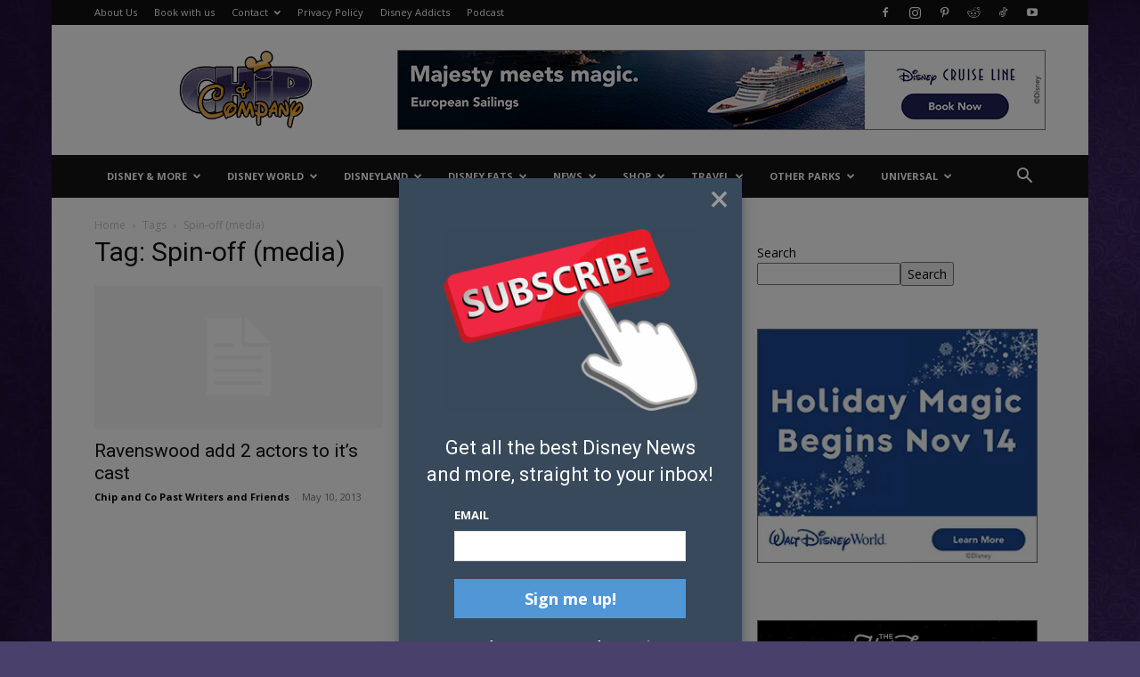

--- FILE ---
content_type: text/html;charset=UTF-8
request_url: https://chipandco.com/?na=leads-popup&language=
body_size: 225
content:

<div id="tnp-modal-html" class="tnp-modal">

    
    <div class="tnp-popup-pre">
        <h3><img class=" wp-image-617919 aligncenter" title="subscribe" src="https://chipandco.com/wp-content/uploads/2025/10/subscribe-6472639_640-600x430.png" alt="subscribe" width="285" height="204" /></h3>
<h3 style="text-align: center"><span style="color: #fff">Get all the best Disney News<br />and </span><span style="color: #fff">more, straight to your inbox!</span></h3>    </div>

    <div class="tnp-popup-main">
        <form action="#" method="post" onsubmit="tnp_leads_submit(this); return false;">

            <input type="hidden" name="nr" value="popup">
            <input type="hidden" name="nfid" value="popup-leads">

            
            
            <div class="tnp-field tnp-field-email">
                                    <label>Email</label>
                                <input type="email" name="ne" class="tnp-email" type="email" required
                       placeholder="">
            </div>

            


            
            
            
            <div class="tnp-field tnp-field-submit">
                <input type="submit" value="Sign me up!" class="tnp-submit">
            </div>
        </form>

        <div class="tnp-popup-post"><p><strong>We don't spam. Read our <a href="https://chipandco.com/contact/disclosures/">privacy policy</a> for more info.</strong></p></div>
    </div>

</div>

